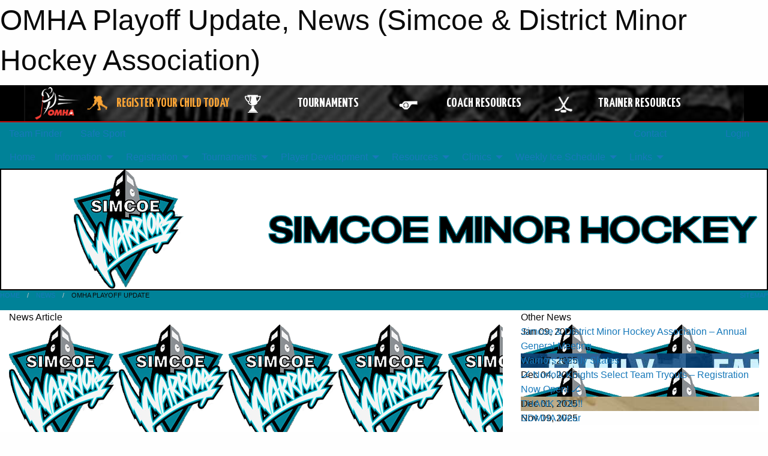

--- FILE ---
content_type: text/html; charset=utf-8
request_url: https://simcoeminorhockey.com/Articles/1548/OMHA_Playoff_Update/
body_size: 10435
content:


<!DOCTYPE html>

<html class="no-js" lang="en">
<head><meta charset="utf-8" /><meta http-equiv="x-ua-compatible" content="ie=edge" /><meta name="viewport" content="width=device-width, initial-scale=1.0" /><link rel="preconnect" href="https://cdnjs.cloudflare.com" /><link rel="dns-prefetch" href="https://cdnjs.cloudflare.com" /><link rel="preconnect" href="https://fonts.gstatic.com" /><link rel="dns-prefetch" href="https://fonts.gstatic.com" /><title>
	News > OMHA Playoff Update (Simcoe & District Minor Hockey Association)
</title><link rel="stylesheet" href="https://fonts.googleapis.com/css2?family=Oswald&amp;family=Roboto&amp;family=Passion+One:wght@700&amp;display=swap" />

    <!-- Compressed CSS -->
    <link rel="stylesheet" href="https://cdnjs.cloudflare.com/ajax/libs/foundation/6.7.5/css/foundation.min.css" /><link rel="stylesheet" href="https://cdnjs.cloudflare.com/ajax/libs/motion-ui/2.0.3/motion-ui.css" />

    <!--load all styles -->
    
  <meta name="keywords" content="Sportsheadz,Sports,Website,Minor,Premium,Scheduling" /><meta name="description" content="simcoeminorhockey.com powered by MBSportsWeb" />
    <meta property="og:title" content="OMHA Playoff Update" />
    <meta property="og:type" content="article" />
    <meta property="og:site_name" content="simcoeminorhockey.com" />
    <meta property="og:image" content="https://simcoeminorhockey.com/public/images/common/logo.png" />
    <meta property="og:image:width" content="300" />
    <meta property="og:image:height" content="300" />
    <meta property="og:description" content="OMHA Playoff Update

Come cheer on your Simcoe Warriors as they compete in the OMHA Play downs! Click on the Playoff Alert Tab above for the complete team schedules.   

The Novices won the first ..." />
    <meta property="og:url" content="https://simcoeminorhockey.com/Articles/1548/OMHA_Playoff_Update/" />




<link rel="stylesheet" href="/assets/responsive/css/networks/omha.min.css">
<link href='//fonts.googleapis.com/css?family=Yanone+Kaffeesatz:700|Open+Sans:800italic' rel='stylesheet' type='text/css'>

<style type="text/css" media="print">
    #omha_banner {
        display: none;
    }
</style>

<style type="text/css">
 body { --D-color-rgb-primary: 0,0,0; --D-color-rgb-secondary: 76,76,76; --D-color-rgb-link: 0,0,0; --D-color-rgb-link-hover: 76,76,76; --D-color-rgb-content-link: 0,0,0; --D-color-rgb-content-link-hover: 76,76,76 }  body { --D-fonts-main: 'Roboto', sans-serif }  body { --D-fonts-headings: 'Oswald', sans-serif }  body { --D-fonts-bold: 'Passion One', cursive }  body { --D-wrapper-max-width: 1200px }  .sitecontainer { background-color: rgb(0,130,152); }  .sitecontainer main .wrapper { background-color: rgba(255,255,255,1); }  .bottom-drawer .content { background-color: rgba(255,255,255,1); } #wid7 .row-masthead { background-color: rgba(255,255,255,1.0); border: solid 0.1em rgba(0,0,0,1.0) }
</style>
<link href="/Domains/simcoeminorhockey.com/favicon.ico" rel="shortcut icon" /><link href="/assets/responsive/css/public.min.css?v=2025.07.27" type="text/css" rel="stylesheet" media="screen" /><link href="/Utils/Styles.aspx?Mode=Responsive&amp;Version=2026.01.24.09.56.21" type="text/css" rel="stylesheet" media="screen" /><script>var clicky_site_ids = clicky_site_ids || []; clicky_site_ids.push(100851497); var clicky_custom = {};</script>
<script async src="//static.getclicky.com/js"></script>
<script async src="//static.getclicky.com/inc/javascript/video/youtube.js"></script>
</head>
<body>
    
    
  <h1 class="hidden">OMHA Playoff Update, News (Simcoe & District Minor Hockey Association)</h1>

    <form method="post" action="/Articles/1548/OMHA_Playoff_Update/" id="frmMain">
<div class="aspNetHidden">
<input type="hidden" name="tlrk_ssm_TSSM" id="tlrk_ssm_TSSM" value="" />
<input type="hidden" name="tlrk_sm_TSM" id="tlrk_sm_TSM" value="" />
<input type="hidden" name="__EVENTTARGET" id="__EVENTTARGET" value="" />
<input type="hidden" name="__EVENTARGUMENT" id="__EVENTARGUMENT" value="" />
<input type="hidden" name="__VIEWSTATE" id="__VIEWSTATE" value="GF/0etGs9hEbvOu4qFZ8LG9uOperW3eRAoJwgBlEW3QC76UeH7sGfKWX3VrACeJ+xKX/[base64]/GetrC/OCRKoupS0ovT0JNb5RgM3IijvDmodj6XB6ZaOmAfm2rMpBgcNCsfPPF0Z3nvn2MjvhvITgkGAZ4BMotq5wdGnqkvllP6JjXV5asfUKcu9cBL1S3itNM8Ue+CdAf9GDzHXH6n7ULABSJl/yRwUlVQcLZVsQ5Bli7q/EM1w8MUcDlxIg2lq0sfZWaYUA59tqqBUa8fG2N0dMCJbXKno0NCnlFqunYd0/QXDDNLWC6cgBscN5SiTrFxXHEM=" />
</div>

<script type="text/javascript">
//<![CDATA[
var theForm = document.forms['frmMain'];
if (!theForm) {
    theForm = document.frmMain;
}
function __doPostBack(eventTarget, eventArgument) {
    if (!theForm.onsubmit || (theForm.onsubmit() != false)) {
        theForm.__EVENTTARGET.value = eventTarget;
        theForm.__EVENTARGUMENT.value = eventArgument;
        theForm.submit();
    }
}
//]]>
</script>


<script src="/WebResource.axd?d=pynGkmcFUV13He1Qd6_TZD2_3yS1EW0ToD1mSjcl664pAqOTJ8ZldZ1SoG2MlI5hei0nvsVzLiRJB9pDaQ5DNw2&amp;t=638901397900000000" type="text/javascript"></script>


<script src="https://ajax.aspnetcdn.com/ajax/4.5.2/1/MicrosoftAjax.js" type="text/javascript"></script>
<script src="https://ajax.aspnetcdn.com/ajax/4.5.2/1/MicrosoftAjaxWebForms.js" type="text/javascript"></script>
<script src="/assets/core/js/web/web.min.js?v=2025.07.27" type="text/javascript"></script>
<script src="https://d2i2wahzwrm1n5.cloudfront.net/ajaxz/2025.2.609/Common/Core.js" type="text/javascript"></script>
<script src="https://d2i2wahzwrm1n5.cloudfront.net/ajaxz/2025.2.609/Ajax/Ajax.js" type="text/javascript"></script>
<div class="aspNetHidden">

	<input type="hidden" name="__VIEWSTATEGENERATOR" id="__VIEWSTATEGENERATOR" value="CA0B0334" />
	<input type="hidden" name="__EVENTVALIDATION" id="__EVENTVALIDATION" value="tGuAt6GwRF7RAcDMeowrR0XzeuFYsIZNnJtm+rTjZ3hwSo3SwUln+R54VsaNlJsS+p0aQxtLbFb9eOKkRfDmTyHkVjb4c5bC1x9ZTztUuF9jlD4X4dBktZTuzchcT68m" />
</div>
        <script type="text/javascript">
//<![CDATA[
Sys.WebForms.PageRequestManager._initialize('ctl00$tlrk_sm', 'frmMain', ['tctl00$tlrk_ramSU','tlrk_ramSU'], [], [], 90, 'ctl00');
//]]>
</script>

        <!-- 2025.2.609.462 --><div id="tlrk_ramSU">
	<span id="tlrk_ram" style="display:none;"></span>
</div>
        




<div id="omha_banner" style="position:relative; z-index: 1000;">
    <div class="grid-container">
        <div class="grid-x align-middle">
            <div class="cell shrink">
                <a href="http://www.omha.net/" target="_blank" title="Link to OMHA Website" rel="noopener">
                    <img src="//mbswcdn.com/img/omha/network_omha_logo.png" class="omha-logo" alt="OMHA Logo" />
                </a>
            </div>
            <div class="cell auto text-center hide-for-large">
                <button class="dropdown button hollow secondary" style="margin: 0;" type="button" data-open="omha_network_modal">OMHA Digital Network</button>
            </div>
            <div class="cell auto show-for-large">
                <div class="grid-x align-middle align-justify omha-links">
                    <div class="cell auto omha-hover omha-link text-center"><a class="" href="/Register/" target="" rel="noopener" title="Register Your Child Today"><div class="grid-x align-middle"><div class="cell shrink icon"><img src="https://omhaoffice.com/public/images/common/pages/NetworkBanner/hockey_player_yellow.png" alt="Icon for Register Your Child Today" /></div><div class="cell auto text-center"><span style="color: #F9A435;">Register Your Child Today</span></div></div></a></div><div class="cell auto omha-hover omha-link text-center"><a class="" href="https://www.omha.net/findatournament?utm_source=OMHA_Network&utm_medium=rss&utm_campaign=Tournaments" target="_blank" rel="noopener" title="Tournaments"><div class="grid-x align-middle"><div class="cell shrink icon"><img src="https://omhaoffice.com/public/images/common/pages/NetworkBanner/network_tournaments.png" alt="Icon for Tournaments" /></div><div class="cell auto text-center">Tournaments</div></div></a></div><div class="cell auto omha-hover omha-link text-center"><a class="" href="https://www.omha.net/coach?utm_source=OMHA_Network&utm_medium=rss&utm_campaign=Coaches" target="_blank" rel="noopener" title="Coach Resources"><div class="grid-x align-middle"><div class="cell shrink icon"><img src="https://omhaoffice.com/public/images/common/pages/NetworkBanner/network_coach_resources.png" alt="Icon for Coach Resources" /></div><div class="cell auto text-center">Coach Resources</div></div></a></div><div class="cell auto omha-hover omha-link text-center"><a class="" href="https://www.omha.net/trainer?utm_source=OMHA_Network&utm_medium=rss&utm_campaign=Trainers" target="_blank" rel="noopener" title="Trainer Resources"><div class="grid-x align-middle"><div class="cell shrink icon"><img src="https://omhaoffice.com/public/images/common/pages/NetworkBanner/network_clinics.png" alt="Icon for Trainer Resources" /></div><div class="cell auto text-center">Trainer Resources</div></div></a></div>
                </div>
            </div>
            <div class="cell shrink">
                <div class="grid-x small-up-4 large-up-2 text-center social-icons">
                    <div class="cell shrink"><a href="https://www.facebook.com/OntarioMinorHockey" target="_blank" rel="noopener"><i class="fab fa-facebook-square" title="OMHA Facebook Page"></i></a></div>
                    <div class="cell shrink"><a href="https://x.com/HometownHockey" target="_blank" rel="noopener"><i class="fab fa-square-x-twitter" title="OMHA X Account"></i></a></div>
                    <div class="cell shrink"><a href="https://www.youtube.com/user/OntarioMinorHockey" target="_blank" rel="noopener"><i class="fab fa-youtube-square" title="OMHA YouTube Channel"></i></a></div>
                    <div class="cell shrink"><a href="https://instagram.com/ontariominorhockey" target="_blank" rel="noopener"><i class="fab fa-instagram-square" title="OMHA Instagram Page"></i></a></div>
                </div>
            </div>
        </div>
    </div>
    <div class="large reveal" id="omha_network_modal" data-reveal data-v-offset="0">
        <h3 class="h3">
            <img src="//mbswcdn.com/img/omha/network_omha_logo.png" class="omha-logo" alt="OMHA Logo" />
            OMHA Digital Network
        </h3>
        <div class="stacked-for-small button-group hollow secondary expanded"><a class=" button modal-link" href="/Register/" target="" rel="noopener" title="Register Your Child Today"><img src="https://omhaoffice.com/public/images/common/pages/NetworkBanner/hockey_player_yellow.png" alt="Icon for Register Your Child Today" /><span style="color: #F9A435;">Register Your Child Today</span></a><a class=" button modal-link" href="https://www.omha.net/findatournament?utm_source=OMHA_Network&utm_medium=rss&utm_campaign=Tournaments" target="_blank" rel="noopener" title="Tournaments"><img src="https://omhaoffice.com/public/images/common/pages/NetworkBanner/network_tournaments.png" alt="Icon for Tournaments" />Tournaments</a><a class=" button modal-link" href="https://www.omha.net/coach?utm_source=OMHA_Network&utm_medium=rss&utm_campaign=Coaches" target="_blank" rel="noopener" title="Coach Resources"><img src="https://omhaoffice.com/public/images/common/pages/NetworkBanner/network_coach_resources.png" alt="Icon for Coach Resources" />Coach Resources</a><a class=" button modal-link" href="https://www.omha.net/trainer?utm_source=OMHA_Network&utm_medium=rss&utm_campaign=Trainers" target="_blank" rel="noopener" title="Trainer Resources"><img src="https://omhaoffice.com/public/images/common/pages/NetworkBanner/network_clinics.png" alt="Icon for Trainer Resources" />Trainer Resources</a></div>
        <button class="close-button" data-close aria-label="Close modal" type="button">
            <span aria-hidden="true">&times;</span>
        </button>
    </div>
</div>





        
  <div class="sitecontainer"><div id="row4" class="row-outer  not-editable"><div class="row-inner"><div id="wid5"><div class="outer-top-bar"><div class="wrapper row-top-bar"><div class="grid-x grid-padding-x align-middle"><div class="cell shrink show-for-small-only"><div class="cell small-6" data-responsive-toggle="top_bar_links" data-hide-for="medium"><button title="Toggle Top Bar Links" class="menu-icon" type="button" data-toggle></button></div></div><div class="cell shrink"><a href="/Seasons/Current/">Team Finder</a></div><div class="cell shrink"><a href="/SafeSport/">Safe Sport</a></div><div class="cell shrink"><div class="grid-x grid-margin-x"><div class="cell auto"><a href="https://www.facebook.com/SimcoeWarriors/?ref=aymt_homepage_panel&eid=ARBm7Eiqu27AIJUzbDM8CSVdKBDyc2lUBEg1pPKMEFlKoJVce0cqfTfSy1W1yyKawTlc-9uU2riLAMUb" target="_blank" rel="noopener"><i class="fab fa-facebook" title="Facebook"></i></a></div><div class="cell auto"><a href="https://www.twitter.com/SimcoeWarriors" target="_blank" rel="noopener"><i class="fab fa-x-twitter" title="Twitter"></i></a></div></div></div><div class="cell auto show-for-medium"><ul class="menu align-right"><li><a href="/Contact/"><i class="fas fa-address-book" title="Contacts"></i>&nbsp;Contact</a></li><li><a href="/Search/"><i class="fas fa-search" title="Search"></i><span class="hide-for-medium">&nbsp;Search</span></a></li></ul></div><div class="cell auto medium-shrink text-right"><ul class="dropdown menu align-right" data-dropdown-menu><li><a href="/Account/Login/?ReturnUrl=%2fArticles%2f1548%2fOMHA_Playoff_Update%2f" rel="nofollow"><i class="fas fa-sign-in-alt"></i>&nbsp;Login</a></li></ul></div></div><div id="top_bar_links" class="hide-for-medium" style="display:none;"><ul class="vertical menu"><li><a href="/Contact/"><i class="fas fa-address-book" title="Contacts"></i>&nbsp;Contact</a></li><li><a href="/Search/"><i class="fas fa-search" title="Search"></i><span class="hide-for-medium">&nbsp;Search</span></a></li></ul></div></div></div>
</div></div></div><header id="header" class="hide-for-print"><div id="row10" class="row-outer  not-editable"><div class="row-inner wrapper"><div id="wid11">
</div></div></div><div id="row6" class="row-outer  not-editable"><div class="row-inner wrapper"><div id="wid8">
        <div class="cMain_ctl14-row-menu row-menu org-menu">
            
            <div class="grid-x align-middle">
                
                <nav class="cell auto">
                    <div class="title-bar" data-responsive-toggle="cMain_ctl14_menu" data-hide-for="large">
                        <div class="title-bar-left">
                            
                            <ul class="horizontal menu">
                                
                                <li><a href="/">Home</a></li>
                                
                                <li><a href="/Seasons/Current/">Team Finder</a></li>
                                
                            </ul>
                            
                        </div>
                        <div class="title-bar-right">
                            <div class="title-bar-title" data-toggle="cMain_ctl14_menu">Organization Menu&nbsp;<i class="fas fa-bars"></i></div>
                        </div>
                    </div>
                    <ul id="cMain_ctl14_menu" style="display: none;" class="vertical large-horizontal menu " data-responsive-menu="drilldown large-dropdown" data-back-button='<li class="js-drilldown-back"><a class="sh-menu-back"></a></li>'>
                        <li class="hover-nonfunction"><a href="/">Home</a></li><li class="hover-nonfunction"><a>Information</a><ul class="menu vertical nested"><li class="hover-nonfunction"><a href="/Staff/1083/">Executive &amp; Staff</a></li><li class="hover-nonfunction"><a href="/Contact/1085/">Contact Us</a></li><li class="hover-nonfunction"><a href="/Public/Documents/Admin/SDMHA_-_Manual_of_Operations_-_2019.pdf" target="_blank" rel="noopener"><i class="fa fa-file-pdf"></i>Manual of Operations</a></li><li class="hover-nonfunction"><a href="/Public/Documents/Admin/Fair_Play_Code_-_players.pdf" target="_blank" rel="noopener"><i class="fa fa-file-pdf"></i>Fair Play Code - Players</a></li><li class="hover-nonfunction"><a href="/Public/Documents/Admin/Fair_Play_Code_-_parents.pdf" target="_blank" rel="noopener"><i class="fa fa-file-pdf"></i>Fair Play Code - Parents</a></li><li class="hover-nonfunction"><a href="/Public/Documents/Simcoe_discovery_2018_post.pdf" target="_blank" rel="noopener"><i class="fa fa-file-pdf"></i>Discovery Parent Presentation</a></li></ul></li><li class="hover-nonfunction highlight"><a>Registration</a><ul class="menu vertical nested"><li class="hover-nonfunction"><a href="/Pages/1090/2025-2026_Registration_Info/">2025-2026 Registration Info</a></li></ul></li><li class="hover-nonfunction"><a>Tournaments</a><ul class="menu vertical nested"><li class="hover-nonfunction"><a href="/Tournaments/1971/Simcoe_Arms_Tournament_for_Breast_Cancer/">Simcoe Arms Tournament for Breast Cancer</a></li><li class="hover-nonfunction"><a href="/Tournaments/1994/Simcoe_Optimist_U6_and_U7_Fun_Day/">Simcoe Optimist U6 &amp; U7 Fun Day</a></li><li class="hover-nonfunction"><a href="/Tournaments/1993/Simcoe_Lions_U8_Jamboree/">Simcoe U8 Jamboree</a></li></ul></li><li class="hover-nonfunction"><a>Player Development</a><ul class="menu vertical nested"><li class="hover-nonfunction"><a href="/Pages/1105/OMHA_Player_Development_Model/">OMHA Player Development Model</a></li><li class="hover-nonfunction"><a href="/Public/Documents/Development/170918-009-IBulletinInitiationProgramImplementationandSanctions-September2017.pdf" target="_blank" rel="noopener"><i class="fa fa-file-pdf"></i>IP Program Implementation and OMHA Sanctions</a></li><li class="hover-nonfunction"><a href="/Public/Documents/Development/M17.09-CLARIFICATIONIPImplementationandsanctions.pdf" target="_blank" rel="noopener"><i class="fa fa-file-pdf"></i>OMHA Clarification Ip Program Implementation and Sanctions</a></li><li class="hover-nonfunction"><a href="/Public/Documents/Simcoe_novice_and_below_2018.pdf" target="_blank" rel="noopener"><i class="fa fa-file-pdf"></i>Programming Novice and Below </a></li></ul></li><li class="hover-nonfunction"><a>Resources</a><ul class="menu vertical nested"><li class="hover-nonfunction"><a href="/Pages/1103/Resources/">Resources</a></li><li class="hover-nonfunction"><a href="/Forms/1255/Coaching_Application/">Coach Application</a></li><li class="hover-nonfunction"><a href="/Public/Documents/Resources/Achieve_Movement.pdf" target="_blank" rel="noopener"><i class="fa fa-file-pdf"></i>Concussion Testing</a></li><li class="hover-nonfunction"><a href="/Public/Documents/InterTown_Local_League_2025-2026_Game_Rules.pdf" target="_blank" rel="noopener"><i class="fa fa-file-pdf"></i>Intertown Local League Rules</a></li><li class="hover-nonfunction"><a href="/Public/Documents/Admin/2023-2024_Team_Qualifications.pdf" target="_blank" rel="noopener"><i class="fa fa-file-pdf"></i>Coach Qualification Requirements</a></li><li class="hover-nonfunction"><a href="/Public/Documents/Admin/Local_League_Team_Selection_Process.pdf" target="_blank" rel="noopener"><i class="fa fa-file-pdf"></i>Team Selection Process</a></li><li class="hover-nonfunction"><a href="/Public/Documents/Ref_Expense_sheet_2014.pdf" target="_blank" rel="noopener"><i class="fa fa-file-pdf"></i>Ref Expense Sheet</a></li><li class="hover-nonfunction"><a href="/Public/Documents/Ref_signals.pdf" target="_blank" rel="noopener"><i class="fa fa-file-pdf"></i>Ref Signals</a></li><li class="hover-nonfunction"><a href="/Public/Documents/SDMHA_Complaint_Form.pdf" target="_blank" rel="noopener"><i class="fa fa-file-pdf"></i>Complaint Form</a></li><li class="hover-nonfunction"><a>Financial Assistance</a><ul class="menu vertical nested"><li class="hover-nonfunction"><a href="/Pages/3792/Financial_Assistance/">Financial Assistance</a></li><li class="hover-nonfunction"><a href="https://assistfund.hockeycanadafoundation.ca/en/page/apply.html" target="_blank" rel="noopener"><i class="fa fa-external-link-alt"></i>Hockey Canada Assist Fund</a></li><li class="hover-nonfunction"><a href="https://jumpstart.canadiantire.ca/" target="_blank" rel="noopener"><i class="fa fa-external-link-alt"></i>Jumpstart</a></li></ul></li></ul></li><li class="hover-nonfunction"><a>Clinics</a><ul class="menu vertical nested"><li class="hover-nonfunction"><a href="/Pages/2216/Making_Headway_In_Sports/">Making Headway In Sports</a></li><li class="hover-nonfunction"><a href="/Public/Documents/Clinics/Simcoe_shared_ice_coach_clinic.pdf" target="_blank" rel="noopener"><i class="fa fa-file-pdf"></i>Shared Ice Coach Clinic</a></li></ul></li><li class="hover-nonfunction"><a>Weekly Ice Schedule</a><ul class="menu vertical nested"><li class="hover-nonfunction"><a href="/Calendar/">Organization Calendar</a></li><li class="hover-nonfunction"><a href="/Availabilities/1344/">Unused Ice Slots</a></li></ul></li><li class="hover-nonfunction"><a>Links</a><ul class="menu vertical nested"><li class="hover-nonfunction"><a href="/Links/">Links</a></li><li class="hover-nonfunction"><a href="/Pages/1302/OMHA_Respect_in_Sport/">OMHA Respect in Sport</a></li></ul></li>
                    </ul>
                </nav>
            </div>
            
        </div>
        </div><div id="wid7"><div class="cMain_ctl17-row-masthead row-masthead"><div class="grid-x align-middle text-center"><div class="cell small-4"><a href="/"><img class="contained-image" src="/domains/simcoeminorhockey.com/logo.png" alt="Main Logo" /></a></div><div class="cell small-8"><img class="contained-image" src="/domains/simcoeminorhockey.com/simcoetext.png" alt="Banner Image" /></div></div></div>
</div><div id="wid9"></div></div></div><div id="row12" class="row-outer  not-editable"><div class="row-inner wrapper"><div id="wid13">
<div class="cMain_ctl25-row-breadcrumb row-breadcrumb">
    <div class="grid-x"><div class="cell auto"><nav aria-label="You are here:" role="navigation"><ul class="breadcrumbs"><li><a href="/" title="Main Home Page">Home</a></li><li><a href="/Articles/" title="List of News">News</a></li><li>OMHA Playoff Update</li></ul></nav></div><div class="cell shrink"><ul class="breadcrumbs"><li><a href="/Sitemap/" title="Go to the sitemap page for this website"><i class="fas fa-sitemap"></i><span class="show-for-large">&nbsp;Sitemap</span></a></li></ul></div></div>
</div>
</div></div></div></header><main id="main"><div class="wrapper"><div id="row17" class="row-outer"><div class="row-inner"><div id="wid18"></div></div></div><div id="row21" class="row-outer"><div class="row-inner"><div id="wid22"></div></div></div><div id="row1" class="row-outer"><div class="row-inner"><div class="grid-x grid-padding-x"><div id="row1col2" class="cell small-12 medium-12 large-12 "><div id="wid3">
<div class="cMain_ctl44-outer widget">
    <div class="grid-x grid-padding-x"><div class="cell large-8"><div class="heading-4-wrapper"><div class="heading-4"><span class="pre"></span><span class="text">News Article</span><span class="suf"></span></div></div><div class="article-full content-block"><div class="article-image" style="background-image: url('/public/images/common/logo.png')"><div><img src="/public/images/common/logo.png" alt="News Article Image" /></div></div><div class="article-contents"><div class="article-context">Feb 28, 2016 | webmaster | 1290 views</div><div class="article-title">OMHA Playoff Update</div><div class="social-sharing button-group"><a class="button bg-twitter" href="https://twitter.com/share?text=OMHA+Playoff+Update&amp;url=https://simcoeminorhockey.com/Articles/1548/OMHA_Playoff_Update/" target="_blank" aria-label="Share story on Twitter"><i class="fab fa-x-twitter"></i></a><a class="button bg-facebook" href="https://www.facebook.com/sharer.php?u=https://simcoeminorhockey.com/Articles/1548/OMHA_Playoff_Update/&amp;p[title]=OMHA+Playoff+Update" target="_blank" aria-label="Share story on Facebook"><i class="fab fa-facebook"></i></a><a class="button bg-email" href="/cdn-cgi/l/email-protection#19267b767d6024716d6d696a2336366a70747a767c747077766b71767a727c60377a767436586b6d707a757c6a36282c2d2136565451584649757860767f7f464c697d786d7c36" target="_blank" aria-label="Email story"><i class="fa fa-envelope"></i></a><a class="button bg-pinterest" href="https://pinterest.com/pin/create/button/?url=https://simcoeminorhockey.com/Articles/1548/OMHA_Playoff_Update/&amp;media=https://simcoeminorhockey.com/public/images/common/logo.png&amp;description=OMHA+Playoff+Update" target="_blank" aria-label="Pin story on Pinterest"><i class="fab fa-pinterest"></i></a><a class="button bg-linkedin" href="https://www.linkedin.com/sharing/share-offsite/?url=https://simcoeminorhockey.com/Articles/1548/OMHA_Playoff_Update/" target="_blank" aria-label="Share story on LinkedIn"><i class="fab fa-linkedin"></i></a></div><div class="article-details"><strong>OMHA Playoff Update</strong><br />
<br />
Come
cheer on your Simcoe Warriors as they compete in the OMHA Play downs! Click on
the Playoff
Alert Tab above for the complete team schedules. &nbsp;&nbsp;
<br />
<br />
The <strong>Novices</strong> won the first 2 games
against Ayr. Game 3 is Sunday February 28th at 1:30 at at Talbot
Gardens.
Game 4 is March 1 at 6pm in Ayr. <br />
<br />
The <strong>Atoms</strong> tied Lambeth in Game 1. Game 2 is Sunday February
28th at 2:40 at Talbot Gardens. &nbsp; Game 3 is March 1st
in Lambeth. <br />
<br />
The <strong>Peewees</strong> play Game 4 vs Petrolia
at 5:10pm in Petrolia on Feb. 28th. <br />
<strong><span style="color: #4bacc6;"><br />
GO WARRIORS!!!</span></strong><br /><br /></div></div></div><div class="spacer2x"></div></div><div class="cell large-4"><div class="heading-4-wrapper"><div class="heading-4"><span class="pre"></span><span class="text">Other News</span><span class="suf"></span></div></div><div class="carousel-row-wrapper"><div class="grid-x small-up-1 medium-up-2 large-up-1 carousel-row news always-show grid-list"><div class="carousel-item cell"><div class="content" style="background-image: url('/public/images/common/logo.png');"><div class="outer"><div class="inner grid-y" style="background-image: url('/public/images/common/logo.png');"><div class="cell auto"><div class="submitted-date">Jan 09, 2026</div></div><div class="cell shrink overlay"><div class="synopsis"><div class="title font-heading"><a href="/Articles/5047/Simcoe_and_District_Minor_Hockey_Association_–_Annual_General_Meeting/" title="read more of this item" rel="nofollow">Simcoe & District Minor Hockey Association – Annual General Meeting</a></div></div></div></div></div></div></div><div class="carousel-item cell"><div class="content" style="background-image: url('/public/images/common/articles/Skate_Night.jpg');"><div class="outer"><div class="inner grid-y" style="background-image: url('/public/images/common/articles/Skate_Night.jpg');"><div class="cell auto"><div class="submitted-date">Dec 17, 2025</div></div><div class="cell shrink overlay"><div class="synopsis"><div class="title font-heading"><a href="/Articles/5041/Warriors_Family_Skates/" title="read more of this item" rel="nofollow">Warriors Family Skates</a></div></div></div></div></div></div></div><div class="carousel-item cell"><div class="content" style="background-image: url('/public/images/common/logo.png');"><div class="outer"><div class="inner grid-y" style="background-image: url('/public/images/common/logo.png');"><div class="cell auto"><div class="submitted-date">Dec 04, 2025</div></div><div class="cell shrink overlay"><div class="synopsis"><div class="title font-heading"><a href="/Articles/5040/🏒_Norfolk_Knights_Select_Team_Tryouts_–_Registration_Now_Open_🏒/" title="read more of this item" rel="nofollow">🏒 Norfolk Knights Select Team Tryouts – Registration Now Open! 🏒</a></div></div></div></div></div></div></div><div class="carousel-item cell"><div class="content" style="background-image: url('/public/images/common/galleries/4613/5985640280692422857.jpeg');"><div class="outer"><div class="inner grid-y" style="background-image: url('/public/images/common/galleries/4613/5985640280692422857.jpeg');"><div class="cell auto"><div class="submitted-date">Dec 01, 2025</div></div><div class="cell shrink overlay"><div class="synopsis"><div class="title font-heading"><a href="/Articles/5033/THANK_YOU_/" title="read more of this item" rel="nofollow">THANK YOU!!</a></div></div></div></div></div></div></div><div class="carousel-item cell"><div class="content" style="background-image: url('/public/images/common/articles/SDMHA_-_Apparel.jpg');"><div class="outer"><div class="inner grid-y" style="background-image: url('/public/images/common/articles/SDMHA_-_Apparel.jpg');"><div class="cell auto"><div class="submitted-date">Nov 09, 2025</div></div><div class="cell shrink overlay"><div class="synopsis"><div class="title font-heading"><a href="/Articles/5030/SDMHA_Wear/" title="read more of this item" rel="nofollow">SDMHA Wear</a></div></div></div></div></div></div></div></div></div></div></div><div class="spacer2x"></div><div class="heading-4-wrapper"><div class="heading-4"><span class="pre"></span><span class="text">Sponsors</span><span class="suf"></span></div></div><div class="grid-x linked-logos small-up-2 medium-up-3 large-up-4">
<div class="cell linked-logo hover-function text-center"><div class="relativebox"><div class="hover-overlay grid-y align-middle"><div class="cell link"><a class="button themed inverse" href="https://www.norfolkdh.rocks/?utm_source=sponsors&utm_medium=web&utm_campaign=article-page" target="_blank" rel="noopener">Visit Website</a></div><div class="cell info"></div></div><div class="content hover-function-links" style="background-image: url('/public/images/common/sponsors/Norfolk_Hygiene.png');"><div class="outer"><div class="inner grid-y"><div class="cell auto"><img src="/public/images/common/sponsors/Norfolk_Hygiene.png" alt="Norfolk Dental Hygiene" /></div><div class="cell shrink overlay"><div class="name">Norfolk Dental Hygiene</div></div></div></div></div></div></div><div class="cell linked-logo hover-function text-center"><div class="relativebox"><div class="hover-overlay grid-y align-middle"><div class="cell link"><a class="button themed inverse" href="http://www.equipmentcentre.ca?utm_source=sponsors&utm_medium=web&utm_campaign=article-page" target="_blank" rel="noopener">Visit Website</a></div><div class="cell info"></div></div><div class="content hover-function-links" style="background-image: url('/public/images/common/sponsors/equip.jpg');"><div class="outer"><div class="inner grid-y"><div class="cell auto"><img src="/public/images/common/sponsors/equip.jpg" alt="Equipment Centre" /></div><div class="cell shrink overlay"><div class="name">Equipment Centre</div></div></div></div></div></div></div><div class="cell linked-logo hover-function text-center"><div class="relativebox"><div class="hover-overlay grid-y align-middle"><div class="cell link"><a class="button themed inverse" href="https://www.facebook.com/TheSimcoeArms/?utm_source=sponsors&utm_medium=web&utm_campaign=article-page" target="_blank" rel="noopener">Visit Website</a></div><div class="cell info"><a class="button themed inverse" data-open="ap-sponsorssponsor-2338-about-reveal"><i class="fa fa-info-circle fa-lg"></i> More Info</a></div></div><div class="content hover-function-links" style="background-image: url('/public/images/common/sponsors/Arms_Combined.png');"><div class="outer"><div class="inner grid-y"><div class="cell auto"><img src="/public/images/common/sponsors/Arms_Combined.png" alt="Simcoe Arms" /></div><div class="cell shrink overlay"><div class="name">Simcoe Arms</div></div></div></div></div></div></div><div class="reveal" id="ap-sponsorssponsor-2338-about-reveal" data-reveal><h5>Simcoe Arms</h5>Marci Cook Memorial Simcoe Arms Tournament Sponsor<button class="close-button" data-close aria-label="Close modal" type="button"><span aria-hidden="true">&times;</span></button></div><div class="cell linked-logo hover-function text-center"><div class="relativebox"><div class="hover-overlay grid-y align-middle"><div class="cell link"></div><div class="cell info"><a class="button themed inverse" data-open="ap-sponsorssponsor-4054-about-reveal"><i class="fa fa-info-circle fa-lg"></i> More Info</a></div></div><div class="content hover-function-links" style="background-image: url('/public/images/common/sponsors/McDonalds.png');"><div class="outer"><div class="inner grid-y"><div class="cell auto"><img src="/public/images/common/sponsors/McDonalds.png" alt="McDonald's" /></div><div class="cell shrink overlay"><div class="name">McDonald's</div></div></div></div></div></div></div><div class="reveal" id="ap-sponsorssponsor-4054-about-reveal" data-reveal><h5>McDonald's</h5>U11 Jersey Sponsor<button class="close-button" data-close aria-label="Close modal" type="button"><span aria-hidden="true">&times;</span></button></div><div class="cell linked-logo hover-function text-center"><div class="relativebox"><div class="hover-overlay grid-y align-middle"><div class="cell link"><a class="button themed inverse" href="http://www.roulstons.com?utm_source=sponsors&utm_medium=web&utm_campaign=article-page" target="_blank" rel="noopener">Visit Website</a></div><div class="cell info"><a class="button themed inverse" data-open="ap-sponsorssponsor-2327-about-reveal"><i class="fa fa-info-circle fa-lg"></i> More Info</a></div></div><div class="content hover-function-links" style="background-image: url('/public/images/common/sponsors/Roulstons.jpg');"><div class="outer"><div class="inner grid-y"><div class="cell auto"><img src="/public/images/common/sponsors/Roulstons.jpg" alt="Roulston's Pharmacy" /></div><div class="cell shrink overlay"><div class="name">Roulston's Pharmacy</div></div></div></div></div></div></div><div class="reveal" id="ap-sponsorssponsor-2327-about-reveal" data-reveal><h5>Roulston's Pharmacy</h5>Norfolk Minor Hockey Multi-Assoc Sponsor<button class="close-button" data-close aria-label="Close modal" type="button"><span aria-hidden="true">&times;</span></button></div><div class="cell linked-logo hover-function text-center"><div class="relativebox"><div class="hover-overlay grid-y align-middle"><div class="cell link"><a class="button themed inverse" href="http://www.dominos.ca?utm_source=sponsors&utm_medium=web&utm_campaign=article-page" target="_blank" rel="noopener">Visit Website</a></div><div class="cell info"></div></div><div class="content hover-function-links" style="background-image: url('/public/images/common/sponsors/Dominos.jpg');"><div class="outer"><div class="inner grid-y"><div class="cell auto"><img src="/public/images/common/sponsors/Dominos.jpg" alt="Domino's Simcoe" /></div><div class="cell shrink overlay"><div class="name">Domino's Simcoe</div></div></div></div></div></div></div></div>

</div>
</div></div></div></div></div><div id="row19" class="row-outer"><div class="row-inner"><div id="wid20"></div></div></div></div></main><footer id="footer" class="hide-for-print"><div id="row14" class="row-outer  not-editable"><div class="row-inner wrapper"><div id="wid15">
    <div class="cMain_ctl58-row-footer row-footer">
        <div class="grid-x"><div class="cell medium-6"><div class="sportsheadz"><div class="grid-x"><div class="cell small-6 text-center sh-logo"><a href="/App/" rel="noopener" title="More information about the Sportsheadz App"><img src="https://mbswcdn.com/img/sportsheadz/go-mobile.png" alt="Sportsheadz Go Mobile!" /></a></div><div class="cell small-6"><h3>Get Mobile!</h3><p>Download our mobile app to stay up to date on all the latest scores, stats, and schedules</p><div class="app-store-links"><div class="cell"><a href="/App/" rel="noopener" title="More information about the Sportsheadz App"><img src="https://mbswcdn.com/img/sportsheadz/appstorebadge-300x102.png" alt="Apple App Store" /></a></div><div class="cell"><a href="/App/" rel="noopener" title="More information about the Sportsheadz App"><img src="https://mbswcdn.com/img/sportsheadz/google-play-badge-1-300x92.png" alt="Google Play Store" /></a></div></div></div></div></div></div><div class="cell medium-6"><div class="contact"><h3>Contact Us</h3>Visit our <a href="/Contact">Contact</a> page for more contact details.</div></div></div>
    </div>
</div><div id="wid16">

<div class="cMain_ctl61-outer">
    <div class="row-footer-terms">
        <div class="grid-x grid-padding-x grid-padding-y">
            <div class="cell">
                <ul class="menu align-center">
                    <li><a href="https://mail.mbsportsweb.ca/" rel="nofollow">Webmail</a></li>
                    <li id="cMain_ctl61_li_safesport"><a href="/SafeSport/">Safe Sport</a></li>
                    <li><a href="/Privacy-Policy/">Privacy Policy</a></li>
                    <li><a href="/Terms-Of-Use/">Terms of Use</a></li>
                    <li><a href="/Help/">Website Help</a></li>
                    <li><a href="/Sitemap/">Sitemap</a></li>
                    <li><a href="/Contact/">Contact</a></li>
                    <li><a href="/Subscribe/">Subscribe</a></li>
                </ul>
            </div>
        </div>
    </div>
</div>
</div></div></div></footer></div>
  
  
  

        
        
        <input type="hidden" name="ctl00$hfCmd" id="hfCmd" />
        <script data-cfasync="false" src="/cdn-cgi/scripts/5c5dd728/cloudflare-static/email-decode.min.js"></script><script type="text/javascript">
            //<![CDATA[
            function get_HFID() { return "hfCmd"; }
            function toggleBio(eLink, eBio) { if (document.getElementById(eBio).style.display == 'none') { document.getElementById(eLink).innerHTML = 'Hide Bio'; document.getElementById(eBio).style.display = 'block'; } else { document.getElementById(eLink).innerHTML = 'Show Bio'; document.getElementById(eBio).style.display = 'none'; } }
            function get_WinHeight() { var h = (typeof window.innerHeight != 'undefined' ? window.innerHeight : document.body.offsetHeight); return h; }
            function get_WinWidth() { var w = (typeof window.innerWidth != 'undefined' ? window.innerWidth : document.body.offsetWidth); return w; }
            function StopPropagation(e) { e.cancelBubble = true; if (e.stopPropagation) { e.stopPropagation(); } }
            function set_cmd(n) { var t = $get(get_HFID()); t.value = n, __doPostBack(get_HFID(), "") }
            function set_cookie(n, t, i) { var r = new Date; r.setDate(r.getDate() + i), document.cookie = n + "=" + escape(t) + ";expires=" + r.toUTCString() + ";path=/;SameSite=Strict"; }
            function get_cookie(n) { var t, i; if (document.cookie.length > 0) { t = document.cookie.indexOf(n + "="); if (t != -1) return t = t + n.length + 1, i = document.cookie.indexOf(";", t), i == -1 && (i = document.cookie.length), unescape(document.cookie.substring(t, i)) } return "" }
            function Track(goal_name) { if (typeof (clicky) != "undefined") { clicky.goal(goal_name); } }
                //]]>
        </script>
    

<script type="text/javascript">
//<![CDATA[
window.__TsmHiddenField = $get('tlrk_sm_TSM');Sys.Application.add_init(function() {
    $create(Telerik.Web.UI.RadAjaxManager, {"_updatePanels":"","ajaxSettings":[],"clientEvents":{OnRequestStart:"",OnResponseEnd:""},"defaultLoadingPanelID":"","enableAJAX":true,"enableHistory":false,"links":[],"styles":[],"uniqueID":"ctl00$tlrk_ram","updatePanelsRenderMode":0}, null, null, $get("tlrk_ram"));
});
//]]>
</script>
</form>

    <script src="https://cdnjs.cloudflare.com/ajax/libs/jquery/3.6.0/jquery.min.js"></script>
    <script src="https://cdnjs.cloudflare.com/ajax/libs/what-input/5.2.12/what-input.min.js"></script>
    <!-- Compressed JavaScript -->
    <script src="https://cdnjs.cloudflare.com/ajax/libs/foundation/6.7.5/js/foundation.min.js"></script>
    <!-- Slick Carousel Compressed JavaScript -->
    <script src="/assets/responsive/js/slick.min.js?v=2025.07.27"></script>

    <script>
        $(document).foundation();

        $(".sh-menu-back").each(function () {
            var backTxt = $(this).parent().closest(".is-drilldown-submenu-parent").find("> a").text();
            $(this).text(backTxt);
        });

        $(".hover-nonfunction").on("mouseenter", function () { $(this).addClass("hover"); });
        $(".hover-nonfunction").on("mouseleave", function () { $(this).removeClass("hover"); });
        $(".hover-function").on("mouseenter touchstart", function () { $(this).addClass("hover"); setTimeout(function () { $(".hover-function.hover .hover-function-links").css("pointer-events", "auto"); }, 100); });
        $(".hover-function").on("mouseleave touchmove", function () { $(".hover-function.hover .hover-function-links").css("pointer-events", "none"); $(this).removeClass("hover"); });

        function filteritems(containerid, item_css, css_to_show) {
            if (css_to_show == "") {
                $("#" + containerid + " ." + item_css).fadeIn();
            } else {
                $("#" + containerid + " ." + item_css).hide();
                $("#" + containerid + " ." + item_css + "." + css_to_show).fadeIn();
            }
        }

    </script>

    

    <script type="text/javascript">
 var alt_title = $("h1.hidden").html(); if(alt_title != "") { clicky_custom.title = alt_title; }
</script>


    

<script defer src="https://static.cloudflareinsights.com/beacon.min.js/vcd15cbe7772f49c399c6a5babf22c1241717689176015" integrity="sha512-ZpsOmlRQV6y907TI0dKBHq9Md29nnaEIPlkf84rnaERnq6zvWvPUqr2ft8M1aS28oN72PdrCzSjY4U6VaAw1EQ==" data-cf-beacon='{"version":"2024.11.0","token":"fa8e7f67dc4247a8bbdb5892a6a0cdd4","r":1,"server_timing":{"name":{"cfCacheStatus":true,"cfEdge":true,"cfExtPri":true,"cfL4":true,"cfOrigin":true,"cfSpeedBrain":true},"location_startswith":null}}' crossorigin="anonymous"></script>
</body>
</html>
